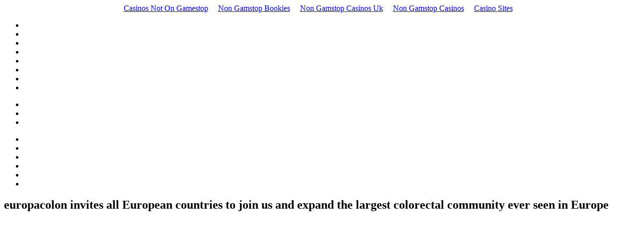

--- FILE ---
content_type: text/html; charset=UTF-8
request_url: https://www.europacolon.com/community.html
body_size: 3375
content:
<!DOCTYPE html PUBLIC "-//W3C//DTD XHTML 1.0 Strict//EN" "http://www.w3.org/TR/xhtml1/DTD/xhtml1-strict.dtd">
<html>
	<head>
	<meta http-equiv="Content-Type" content="text/html; charset=UTF-8">
      	<title>Europacolon - Community</title>
	<link rel="canonical" href="https://europacolon.com/community.html">
      	<meta name="Content-Type" content="text/html; charset=iso-8859-1">
<meta name="Description" content="europacolon is committed to preventing deaths from coloreactal cancer and improving the quality of life and support for those affected by the disease">
<meta name="Keywords" content="europacolon, colorectal cancer, crc, bowel cancer, cancer prevention, cancer support, cancer patient support, patient support">       	<link href="https://europacolon.com/_resources/styles/default.css" media="screen" rel="stylesheet" type="text/css">      	<script type="text/javascript" src="https://europacolon.com/_resources/scripts/prototype.js"></script>
<script type="text/javascript" src="https://europacolon.com/_resources/scripts/date.js"></script>
<script type="text/javascript" src="https://europacolon.com/_resources/scripts/calendar.js"></script>      	
		<!--[if lte IE 6]><style>div#sidebar {margin-right:5px;}</style><![endif]-->
    </head>
 <body><div style="text-align: center;"><a href="https://newhorrizon.eu/" style="padding: 5px 10px;">Casinos Not On Gamestop</a><a href="https://www.continuitycentral.com/" style="padding: 5px 10px;">Non Gamstop Bookies</a><a href="https://www.startupbritain.org/" style="padding: 5px 10px;">Non Gamstop Casinos Uk</a><a href="https://gdalabel.org.uk/" style="padding: 5px 10px;">Non Gamstop Casinos</a><a href="https://www.lateralscience.co.uk/" style="padding: 5px 10px;">Casino Sites</a></div>
       	<noscript><span style="font-size: 10px;">Some parts of this site require Javascript. Please download the latest Java Runtime Environment from <a href="http://www.java.com/" target="_blank">www.java.com</a> to view this site correctly</span></noscript>
        <div id="container">
            <div id="container_left">
            	<div id="container_right">
                    <div id="header">
                    	<a href="/"></a>
                    	<ul id="mainnav">
	<li><a href="/"></a></li>
	<li><a href="aboutus.html"></a></li>
	<li><a href="colorectalcancer.html"></a></li>
	<li><a href="/"></a></li>
	<li><a href="/"></a></li>
	<li><a href="crcmedia.html"></a></li>
	<li><a href="/"></a></li>
	<li><a href="contactus.html"></a></li>
</ul>                    	 <ul id="subnav">
		<li class="mainsub"><a href="community.html"></a></li>
		<li class="sub"><a href="community/affiliatesprogress.html"></a></li>
		<li class="sub"><a href="community/conferencesmeetings.html"></a></li>
</ul>                    	
                    </div>
                    <ul id="highlight">
	<li class="hmen"><a href="hcp.html"></a></li>
	<li class="hmen"><a href="affiliates/auth/login.html"></a></li>
	<li class="hmen"><a href="feedback.html"></a></li>
	<li class="hmen"><a href="advocacycampaigning.html"></a></li>
	<li class="hmen"><a href="community.html"></a></li>
	<li class="eccam"><a href="affiliates/auth/login.html"></a></li>
</ul>
                    <script type="text/javascript">
//<![CDATA[
Event.observe(window, 'load', function() {
	$$('#mainnav img').each(function(el) {
		var old = el.src;
		if (old.endsWith('_on.png') == false) {	
			Event.observe(el, 'mouseover', function() {
				el.src = old.sub('.png', '_on.png');
			});
			Event.observe(el, 'mouseout', function() {
				el.src = old.sub('_on.png', '.png');
			});
		}
	});
});
//]]>
</script>
<script type="text/javascript">
//<![CDATA[
Event.observe(window, 'load', function() {
	$$('#subnav .sub img').each(function(el) {
		var old = el.src;
		if (old.endsWith('_on.png') == false) {	
			Event.observe(el, 'mouseover', function() {
				el.src = old.sub('.png', '_on.png');
			});
			Event.observe(el, 'mouseout', function() {
				el.src = old.sub('_on.png', '.png');
			});
		}
	});
});
//]]>
</script>
<script type="text/javascript">
//<![CDATA[
Event.observe(window, 'load', function() {
	$$('#highlight .hmen img').each(function(el) {
		var old = el.src;
		if (old.endsWith('_on.png') == false) {	
			Event.observe(el, 'mouseover', function() {
				el.src = old.sub('.png', '_on.png');
			});
			Event.observe(el, 'mouseout', function() {
				el.src = old.sub('_on.png', '.png');
			});
		}
	});
});
//]]>
</script>					<div id="content">
							<div class="full">
		<h2>europacolon invites all European countries to join us and expand the largest colorectal community ever seen in Europe</h2>
	<br>
	<div id="europe_map">
		<object width="550" height="400">
			<param name="movie" value="/_resources/media/flash/europe4.swf">
			<embed src="http://europacolon.com/_resources/media/flash/europe4.swf" width="600" height="400">
			</embed>
		</object>
	</div>
<!--  	<div id="flags">
			<h2 class="flagtext">Affiliates</h2>
			<ul>
				<li><a href="http://www.europacolonespana.org" target="_blank"><img src="/_resources/media/images/feature/flag/spain.png" />europacolon-Espana</a></li> 
				<li><a href="http://www.europacolon.pl" target="_blank"><img src="/_resources/media/images/feature/flag/poland.png" />europacolon-Polska</a></li>
				<li><a href="http://www.europacolon.pt" target="_blank"><img src="/_resources/media/images/feature/flag/portugal.png" />europacolon-Portugal</a></li>
				<li><img src="/_resources/media/images/feature/flag/slovenia.png" />europacolon-Slovenija</li>
				<li><a href="http://www.europacolon.sk" target="_blank"><img src="/_resources/media/images/feature/flag/slovakia.png" />europacolon-Slovensko</a> </li>
			</ul>
			<h2 class="flagtext">In the process of becoming affiliates</h2>
			<ul>
				<li><img src="/_resources/media/images/feature/flag/belgium.png" />Belgium<br/>Belqie/Belgique</li>
				<li><img src="/_resources/media/images/feature/flag/croatia.png" />Croatia<br/>Hrvatska</li>
				<li><img src="/_resources/media/images/feature/flag/finland.png" />Suomi/ Finland</li>
			</ul>
			<h2 class="flagtext">Associates </h2>
			<ul>
				<li><a href="http://www.bowelcanceruk.org.uk" target="_blank"><img src="/_resources/media/images/feature/flag/united_kingdom.png" />UK</a></li>
				<li><a href="http://www.derdickdarm.org/" target="_blank"><img src="/_resources/media/images/feature/flag/austria.png" />Austria</a> </li>
				<li><a href="http://www.meggyogyulhatsz.hu/" target="_blank"><img src="/_resources/media/images/feature/flag/hungary.png" />Hungary</a> </li>	
			</ul>
			<h2 class="flagtext">europacolon invites all European countries to join us and expand the largest<br/> colorectal community ever seen in Europe</h2>
			<ul class="smallflags">
				<li><img src="/_resources/media/images/feature/flag/albania.png" alt="Albania"/>Albania</li>
				<li><img src="/_resources/media/images/feature/flag/andorra.png" alt="Andorra"/>Andorra</li>
				<li><img src="/_resources/media/images/feature/flag/armenia.png" alt="Armenia"/>Armenia</li>
				<li><img src="/_resources/media/images/feature/flag/azerbaijan.png" alt="Azerbaijan "/>Azerbaijan </li>
				<li><img src="/_resources/media/images/feature/flag/belarus.png" alt="Belarus"/>Belarus</li>
				<li><img src="/_resources/media/images/feature/flag/bosnia_and_herzegovina.png" />Bosnia / Hertzegova</li>	
				<li><img src="/_resources/media/images/feature/flag/bulgaria.png" alt="Bulgaria"/>Bulgaria</li>
				<li><img src="/_resources/media/images/feature/flag/cyprus.png" alt="Cyprus"/>Cyprus</li> 
				<li><img src="/_resources/media/images/feature/flag/czech_republic.png" alt="Czech Republic"/>Czech Republic</li> 
				<li><img src="/_resources/media/images/feature/flag/denmark.png" alt="Denmark"/>Denmark</li>
				<li><img src="/_resources/media/images/feature/flag/estonia.png" alt="Estonia"/>Estonia</li>
				<li><img src="/_resources/media/images/feature/flag/france.png" />France </li>
				<li><img src="/_resources/media/images/feature/flag/georgia.png" alt="Georgia "/>Georgia </li>
				<li><img src="/_resources/media/images/feature/flag/germany.png" alt="Germany "/>Germany </li>
				<li><img src="/_resources/media/images/feature/flag/greece.png" />Greece</li>
				<li><img src="/_resources/media/images/feature/flag/iceland.png" alt="Iceland"/>Iceland</li>
				<li><img src="/_resources/media/images/feature/flag/ireland.png" />Ireland</li>
				<li><img src="/_resources/media/images/feature/flag/italy.png" alt="Italy"/>Italy</li>
				<li><img src="/_resources/media/images/feature/flag/latvia.png" alt="Latvia"/>Latvia</li>
				<li><img src="/_resources/media/images/feature/flag/liechtenstein.png" alt="Liechtenstein"/>Liechtenstein</li>
				<li><img src="/_resources/media/images/feature/flag/lithuania.png" alt="Lithuania"/>Lithuania</li> 
				<li><img src="/_resources/media/images/feature/flag/luxembourg.png" alt="Luxembourg"/>Luxembourg</li>  
				<li><img src="/_resources/media/images/feature/flag/macedonia.png" alt="Macedonia"/>Macedonia</li>
				<li><img src="/_resources/media/images/feature/flag/malta.png" alt="Malta"/>Malta</li>
				<li><img src="/_resources/media/images/feature/flag/moldova.png" alt="Moldova"/>Moldova</li>
				<li><img src="/_resources/media/images/feature/flag/monaco.png" alt="Monaco"/>Monaco</li>
				<li><img src="/_resources/media/images/feature/flag/montenegro.png" alt="Montenegro"/>Montenegro</li>
				<li><img src="/_resources/media/images/feature/flag/netherlands.png" alt="Netherlands"/>Netherlands</li> 
				<li><img src="/_resources/media/images/feature/flag/norway.png" alt="Norway"/>Norway</li> 
				<li><img src="/_resources/media/images/feature/flag/romania.png" alt="Romania"/>Romania</li>
				<li><img src="/_resources/media/images/feature/flag/russia.png" alt="Russia"/>Russia</li> 
				<li><img src="/_resources/media/images/feature/flag/san_marino.png" alt="San Marino"/>San Marino</li>
				<li><img src="/_resources/media/images/feature/flag/serbia.png" alt="Serbia"/>Serbia</li> 
				<li><img src="/_resources/media/images/feature/flag/sweden.png" alt="Sweden"/>Sweden</li> 
				<li><img src="/_resources/media/images/feature/flag/switzerland.png" />Switzerland</li>
				<li><img src="/_resources/media/images/feature/flag/ukraine.png" alt="Ukraine"/>Ukraine</li> 
				<li><img src="/_resources/media/images/feature/flag/vatican_city.png" alt="Vatican City"/>Vatican City</li> 
			</ul>
		</div>-->
	</div>					</div>
					<div style="text-align:center"><h2>Cool websites</h2><ul style="list-style:none;padding-left:0"><li><a href="https://www.rochdaleonline.co.uk/">Non Gamstop Casinos Uk</a></li><li><a href="https://www.haut-couserans.com/">Casino En Ligne Fiable</a></li><li><a href="https://nva.org.uk/">Non Gamstop Casinos UK</a></li><li><a href="https://www.sussexhealthandcare.uk/">Non Gamstop Casinos</a></li><li><a href="https://www.ukbimalliance.org/">Non Gamstop Casinos</a></li><li><a href="https://www.smallcharityweek.com/">Casinos Not On Gamstop</a></li><li><a href="https://www.wildlifetrust.org.uk/">Casinos Not On Gamstop</a></li><li><a href="https://www.beadsdirect.co.uk/">Casinos Not On Gamstop</a></li><li><a href="https://www.clintoncards.co.uk/">UK Casinos Not On Gamstop</a></li><li><a href="https://www.rockrebelmagazine.com/">Migliori Slot Online</a></li><li><a href="https://thouarsetmoi.fr/">Paris Sportif En Crypto</a></li><li><a href="https://www.aboutcookies.org.uk/">Online Casinos UK</a></li><li><a href="https://deardesigner.co.uk/">Non Gamstop Casinos Uk</a></li><li><a href="https://torontosversion.com/">Online Casinos</a></li><li><a href="https://tescobagsofhelp.org.uk/">Non-gamstop UK Casinos</a></li><li><a href="https://www.unearthedsounds.co.uk/">UK Casinos Not On Gamstop</a></li><li><a href="https://gamstopgambling.com/">Non Gamstop Casinos</a></li><li><a href="https://www.cheshirewestmuseums.org/non-gamstop-casinos-uk/">UK Online Casinos Not On Gamstop</a></li><li><a href="https://www.londoncollections.co.uk/">Best Betting Sites</a></li><li><a href="https://www.dickensworld.co.uk/">UK Online Casinos</a></li><li><a href="https://multimarque.fr/">Meilleur Casino En Ligne Fiable</a></li><li><a href="https://www.thehotelcollection.co.uk/">Non Gamstop Casino</a></li><li><a href="https://www.fishisthedish.co.uk/non-gamstop-casinos">Casino Not On Gamstop</a></li><li><a href="https://www.helpthemhelpus.co.uk/best-online-casinos">Top UK Casino Sites</a></li><li><a href="https://legvalue.eu/">Casino Non Aams Sicuri</a></li><li><a href="https://www.giletjaunecoin.com/">Bitcoin Casinos</a></li><li><a href="https://70percentpure.be/">Sites De Paris Sportifs Autorisés En Belgique</a></li><li><a href="https://www.progettoasco.it/">Migliori App Casino Online</a></li><li><a href="https://edp-dentaire.fr/">Casinos En Ligne Fiable</a></li><li><a href="https://www.tv-sevreetmaine.fr/">Site De Paris Sportif En Ligne</a></li><li><a href="https://adsquare.jp/">本人 確認 不要 カジノ</a></li><li><a href="https://arayz.com/">オンラインカジノ アプリ おすすめ</a></li><li><a href="https://degicagames.com/">익명 카지노</a></li><li><a href="https://www.incontriconlamatematica.net/">I Migliori Siti Per Poker Online</a></li><li><a href="https://neowordpress.fr/">Meilleur Casino En Ligne</a></li><li><a href="https://www.ifac-addictions.fr/">Casino En Ligne</a></li><li><a href="https://www.champigny94.fr/">Meilleur Casino En Ligne Français</a></li><li><a href="https://www.be-wizard.com/">Casino Con Bitcoin</a></li><li><a href="https://www.ballin-shoes.it/">Nuovi Casino Online</a></li></ul></div><div id="footer">
                    	<a href="http://www.creative.uk.com/" target="_blank"></a>
                    </div>
				</div>
        	</div>
        </div>
        	<script defer src="https://static.cloudflareinsights.com/beacon.min.js/vcd15cbe7772f49c399c6a5babf22c1241717689176015" integrity="sha512-ZpsOmlRQV6y907TI0dKBHq9Md29nnaEIPlkf84rnaERnq6zvWvPUqr2ft8M1aS28oN72PdrCzSjY4U6VaAw1EQ==" data-cf-beacon='{"version":"2024.11.0","token":"d84feedb292242b7856ce457a3710fd3","r":1,"server_timing":{"name":{"cfCacheStatus":true,"cfEdge":true,"cfExtPri":true,"cfL4":true,"cfOrigin":true,"cfSpeedBrain":true},"location_startswith":null}}' crossorigin="anonymous"></script>
</body>
</html>
